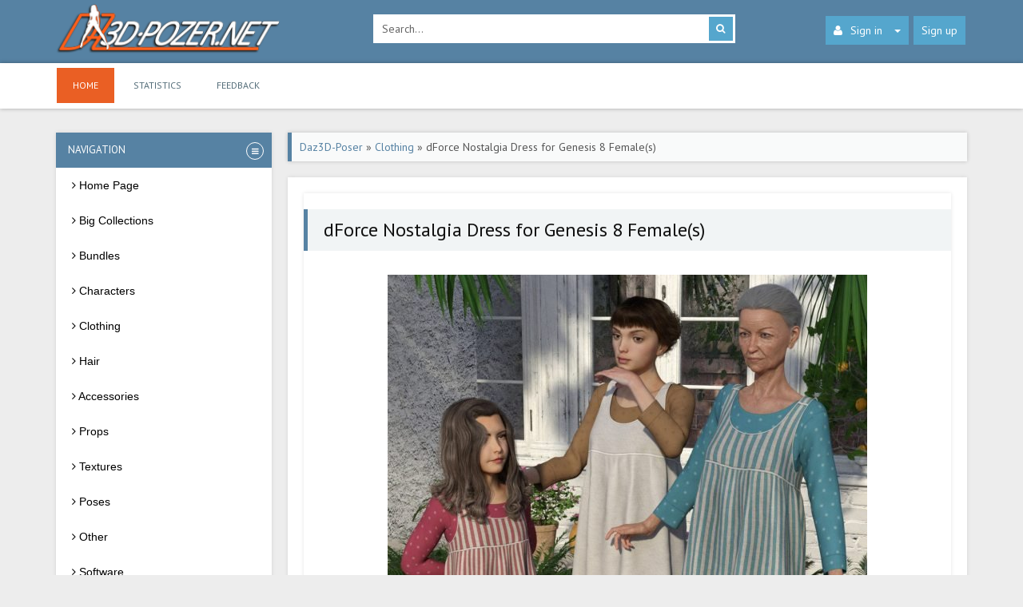

--- FILE ---
content_type: text/html; charset=utf-8
request_url: https://daz3d-poser.net/clothing/16032-dforce-nostalgia-dress-for-genesis-8-females.html
body_size: 7338
content:
<!DOCTYPE html PUBLIC "-//W3C//DTD XHTML 1.0 Transitional//EN" "http://www.w3.org/TR/xhtml1/DTD/xhtml1-transitional.dtd">
<html xmlns="http://www.w3.org/1999/xhtml" xml:lang="en" lang="en">
	<head>
		<title>dForce Nostalgia Dress for Genesis 8 Female(s) » DAZ 3D - Poser free download</title>
<meta name="charset" content="utf-8">
<meta name="title" content="dForce Nostalgia Dress for Genesis 8 Female(s) » DAZ 3D - Poser free download">
<meta name="description" content="Daz Studio, Poser – Clothing – dForce Nostalgia Dress for Genesis 8 Female(s), download for free. dForce Clothing for Genesis 8 Female(s).">
<meta name="keywords" content="dForce Nostalgia Dress for Genesis 8 Female(s), daz, poser, free, download">
<meta name="generator" content="DataLife Engine (https://dle-news.ru)">
<link rel="canonical" href="https://daz3d-poser.net/clothing/16032-dforce-nostalgia-dress-for-genesis-8-females.html">
<link rel="alternate" type="application/rss+xml" title="DAZ 3D - Poser free download" href="https://daz3d-poser.net/rss.xml">
<link rel="search" type="application/opensearchdescription+xml" title="DAZ 3D - Poser free download" href="https://daz3d-poser.net/index.php?do=opensearch">
<meta property="twitter:title" content="dForce Nostalgia Dress for Genesis 8 Female(s) » DAZ 3D - Poser free download">
<meta property="twitter:url" content="https://daz3d-poser.net/clothing/16032-dforce-nostalgia-dress-for-genesis-8-females.html">
<meta property="twitter:card" content="summary_large_image">
<meta property="twitter:image" content="https://daz3d-poser.net/uploads/posts/2023-07/dforce-nostalgia-dress-for-genesis-8-females-00-main-daz3d.jpg">
<meta property="twitter:description" content="dForce Clothing for Genesis 8 Female(s).">
<meta property="og:type" content="article">
<meta property="og:site_name" content="DAZ 3D - Poser free download">
<meta property="og:title" content="dForce Nostalgia Dress for Genesis 8 Female(s) » DAZ 3D - Poser free download">
<meta property="og:url" content="https://daz3d-poser.net/clothing/16032-dforce-nostalgia-dress-for-genesis-8-females.html">
<meta property="og:image" content="https://daz3d-poser.net/uploads/posts/2023-07/dforce-nostalgia-dress-for-genesis-8-females-00-main-daz3d.jpg">
<meta property="og:description" content="dForce Clothing for Genesis 8 Female(s).">
<link href="/engine/classes/min/index.php?f=engine/editor/jscripts/froala/fonts/font-awesome.css,engine/editor/jscripts/froala/css/editor.css&amp;v=e1772" rel="stylesheet" type="text/css">
<script src="/engine/classes/min/index.php?g=general&amp;v=e1772"></script>
<script src="/engine/classes/min/index.php?f=engine/classes/js/jqueryui.js,engine/classes/js/dle_js.js,engine/skins/codemirror/js/code.js,engine/editor/jscripts/froala/editor.js,engine/editor/jscripts/froala/languages/en.js&amp;v=e1772" defer></script>
<script type="application/ld+json">{"@context":"https://schema.org","@graph":[{"@type":"BreadcrumbList","@context":"https://schema.org/","itemListElement":[{"@type":"ListItem","position":1,"item":{"@id":"https://daz3d-poser.net/","name":"Daz3D-Poser"}},{"@type":"ListItem","position":2,"item":{"@id":"https://daz3d-poser.net/clothing/","name":"Clothing"}},{"@type":"ListItem","position":3,"item":{"@id":"https://daz3d-poser.net/clothing/16032-dforce-nostalgia-dress-for-genesis-8-females.html","name":"dForce Nostalgia Dress for Genesis 8 Female(s)"}}]}]}</script>        
		<link rel="stylesheet" href="/templates/daz//style/bootstrap.css" crossorigin="anonymous" />
		<link rel="shortcut icon" type="image/x-icon" href="/templates/daz/images/favicon.ico" />
		<link media="screen" href="/templates/daz/style/styles.css" type="text/css" rel="stylesheet" />
		<link media="screen" href="/templates/daz/style/engine.css" type="text/css" rel="stylesheet" />
		<link rel="stylesheet" href="/templates/daz/css/font-awesome.css" />
		<meta name="viewport" content="width=device-width, initial-scale=1" />
        <meta name="referrer" content="unsafe-url">
        <meta content="2512" name="hot4sharecom">
	</head>
	<body>
		<script>
<!--
var dle_root       = '/';
var dle_admin      = '';
var dle_login_hash = 'ab3781c12e9e6f8fdfe7728079050b622299e262';
var dle_group      = 5;
var dle_skin       = 'daz';
var dle_wysiwyg    = '1';
var quick_wysiwyg  = '0';
var dle_min_search = '4';
var dle_act_lang   = ["Yes", "No", "Enter", "Cancel", "Save", "Delete", "Loading. Please, wait..."];
var menu_short     = 'Quick edit';
var menu_full      = 'Full edit';
var menu_profile   = 'View profile';
var menu_send      = 'Send message';
var menu_uedit     = 'Admin Center';
var dle_info       = 'Information';
var dle_confirm    = 'Confirm';
var dle_prompt     = 'Enter the information';
var dle_req_field  = ["Fill the name field", "Fill the message field", "Fill the field with the subject of the message"];
var dle_del_agree  = 'Are you sure you want to delete it? This action cannot be undone';
var dle_spam_agree = 'Are you sure you want to mark the user as a spammer? This will remove all his comments';
var dle_c_title    = 'Send a complaint';
var dle_complaint  = 'Enter the text of your complaint to the Administration:';
var dle_mail       = 'Your e-mail:';
var dle_big_text   = 'Highlighted section of text is too large.';
var dle_orfo_title = 'Enter a comment to the detected error on the page for Administration ';
var dle_p_send     = 'Send';
var dle_p_send_ok  = 'Notification has been sent successfully ';
var dle_save_ok    = 'Changes are saved successfully. Refresh the page?';
var dle_reply_title= 'Reply to the comment';
var dle_tree_comm  = '0';
var dle_del_news   = 'Delete article';
var dle_sub_agree  = 'Do you really want to subscribe to this article’s comments?';
var dle_captcha_type  = '1';
var dle_share_interesting  = ["Share a link to the selected text", "Twitter", "Facebook", "Вконтакте", "Direct Link:", "Right-click and select «Copy Link»"];
var DLEPlayerLang     = {prev: 'Previous',next: 'Next',play: 'Play',pause: 'Pause',mute: 'Mute', unmute: 'Unmute', settings: 'Settings', enterFullscreen: 'Enable full screen mode', exitFullscreen: 'Disable full screen mode', speed: 'Speed', normal: 'Normal', quality: 'Quality', pip: 'PiP mode'};
var allow_dle_delete_news   = false;
var dle_search_delay   = false;
var dle_search_value   = '';
jQuery(function($){

      $('#comments').froalaEditor({
        dle_root: dle_root,
        dle_upload_area : "comments",
        dle_upload_user : "",
        dle_upload_news : "0",
        width: '100%',
        height: '220',
        language: 'en',

		htmlAllowedTags: ['div', 'span', 'p', 'br', 'strong', 'em', 'ul', 'li', 'ol', 'b', 'u', 'i', 's', 'a', 'img', 'hr'],
		htmlAllowedAttrs: ['class', 'href', 'alt', 'src', 'style', 'target'],
		pastePlain: true,
        imagePaste: false,
        listAdvancedTypes: false,
        imageUpload: false,
		videoInsertButtons: ['videoBack', '|', 'videoByURL'],
		quickInsertEnabled: false,

        toolbarButtonsXS: ['bold', 'italic', 'underline', 'strikeThrough', '|', 'align', 'formatOL', 'formatUL', '|', 'insertLink', 'dleleech', 'emoticons', '|', 'dlehide', 'dlequote', 'dlespoiler'],

        toolbarButtonsSM: ['bold', 'italic', 'underline', 'strikeThrough', '|', 'align', 'formatOL', 'formatUL', '|', 'insertLink', 'dleleech', 'emoticons', '|', 'dlehide', 'dlequote', 'dlespoiler'],

        toolbarButtonsMD: ['bold', 'italic', 'underline', 'strikeThrough', '|', 'align', 'formatOL', 'formatUL', '|', 'insertLink', 'dleleech', 'emoticons', '|', 'dlehide', 'dlequote', 'dlespoiler'],

        toolbarButtons: ['bold', 'italic', 'underline', 'strikeThrough', '|', 'align', 'formatOL', 'formatUL', '|', 'insertLink', 'dleleech', 'emoticons', '|', 'dlehide', 'dlequote', 'dlespoiler']

      }).on('froalaEditor.image.inserted froalaEditor.image.replaced', function (e, editor, $img, response) {

			if( response ) {

			    response = JSON.parse(response);

			    $img.removeAttr("data-returnbox").removeAttr("data-success").removeAttr("data-xfvalue").removeAttr("data-flink");

				if(response.flink) {
				  if($img.parent().hasClass("highslide")) {

					$img.parent().attr('href', response.flink);

				  } else {

					$img.wrap( '<a href="'+response.flink+'" class="highslide"></a>' );

				  }
				}

			}

		});

				$('#dle-comments-form').submit(function() {
					doAddComments();
					return false;
				});
FastSearch();
});
//-->
</script>
		<div id="header">
			<div class="container">
				<div class="row">
					<div class="col-md-4">
						<a class="logotype" href="/">
						<img src="/templates/daz/images/logo.png" alt="https://daz3d-poser.net" />
						</a>
					</div>
					<div class="col-md-5">
						<div class="searchbar">
							<form action="" name="searchform" method="post">
								<input type="hidden" name="do" value="search" />
								<input type="hidden" name="subaction" value="search" />
								<input id="story" name="story" value="Search..." onblur="if(this.value=='') this.value='Search...';" onfocus="if(this.value=='Search...') this.value='';" type="text" class="searchbar-input" />
								<button class="searchbar-btn" type="submit" title="Search">
								<i class="fa fa-search">
								</i>
								</button>
							</form>
						</div>
					</div>
					<div class="col-md-3">
						<ul class="nav-login">
							<li class="dropdown">
								<a class="nav-login-user" href="#login-box" data-toggle="dropdown" aria-expanded="false">
								<i class="fa fa-user"></i>Sign in<span class="caret"></span>
								</a>        
								<ul class="nav-login-in dropdown-menu">

	 <form method="post" action="">
        <li class="nav-login-text"><b>Sign in</b></li>        
        <li class="igroup">
            <span class="igroup-span"><i class="fa fa-user"></i></span>
            <input type="text" name="login_name" id="login_name" class="igroup-input" onfocus="if(this.value=='Login')this.value=''" onblur="if(this.value=='')this.value='Login'" value="Login" />
        </li>            
        <li class="igroup">
            <span class="igroup-span"><i class="fa fa-key"></i></span>
            <input type="password" name="login_password" id="login_password" class="igroup-input" onfocus="if(this.value=='Password')this.value=''" onblur="if(this.value=='')this.value='Password'" value="Password" />
        </li>           
      
        <li class="igroup">
        	<span class="igroup-span"><i class="fa fa-info"></i></span>
        	<a href="https://daz3d-poser.net/index.php?do=lostpassword" class="igroup-input igroup-link">Lost password?</a>
        </li>           
        <li class="igroup">
        <button class="btn" onclick="submit();" type="submit" title="Login">Login</button>
        </li>       
    <input name="login" type="hidden" id="login" value="submit" />
    </form>
</ul>
							</li>
							 
							<li><a href="/index.php?do=register" class="nav-login-register ">Sign up</a></li>
							
							
						</ul>
					</div>
				</div>
			</div>
		</div>
		<div id="menu-bar">
			<div class="container" style="height: 57px;">
				<div class="navbar">
					<div class="navbar-header">
						<button type="button" class="navbar-toggle" data-toggle="collapse" data-target=".navbar-collapse">
						<span class="sr-only">
						Site sections
						</span>
						<span class="icon-block">
						<span class="icon-bar"></span>
						<span class="icon-bar"> </span>
						<span class="icon-bar"></span>
						</span>
						</button>
					</div>
					<div class="navbar-collapse collapse">
						<ul class="navbar-nav">
							<li class="active"><a href="/" >Home</a></li>
							<li><a href="/statistics.html" >Statistics</a></li>
							<li><a href="/index.php?do=feedback" >Feedback</a></li>
						</ul>
					</div>
				</div>
			</div>
		</div>
		<div id="mainbar" style="position:relative;">
			<div class="container">
				<div class="row margin-b20">
					<div id="sidebar" class="col-md-3 col-xs-12">
						<div class="sidebar">
							<div class="accordion-in margin-b1">
								<div class="accordion" >
									<div class="panel">
										<div class="pbr-panel-caption">
											<a class="link"  >
											<span class="accordion-marker">                               
											<span class="accordion-open">
											<i class="fa fa-bars"></i>
											</span>
											</span>
											<span class="title">
											Navigation
											</span>
											</a>
										</div>
										<div class="collapse in">
											<div>
												<div id='cssmenu'>
													<ul>
														<li><a href='/'><span><i class="fa fa-angle-right"></i>  Home Page</span></a></li>
                                                        <li><a href='/collections/'><span><i class="fa fa-angle-right"></i>  Big Collections</span></a></li>
                                                        <li><a href='/bundle/'><span><i class="fa fa-angle-right"></i>  Bundles</span></a></li>
                                                        <li><a href='/characters/'><span><i class="fa fa-angle-right"></i>  Characters</span></a></li>
														<li><a href='/clothing/'><span><i class="fa fa-angle-right"></i>  Clothing</span></a></li>
														<li><a href='/hair/'><span><i class="fa fa-angle-right"></i>  Hair</span></a></li> 
                                                        <li><a href='/accessories/'><span><i class="fa fa-angle-right"></i>  Accessories</span></a></li>
                                                        <li><a href='/props/'><span><i class="fa fa-angle-right"></i>  Props</span></a></li>
                                                        <li><a href='/textures/'><span><i class="fa fa-angle-right"></i>  Textures</span></a></li>
                                                        <li><a href='/poses/'><span><i class="fa fa-angle-right"></i>  Poses</span></a></li>
                                                        <li><a href='/other/'><span><i class="fa fa-angle-right"></i>  Other</span></a></li>
                                                        <li><a href='/software/'><span><i class="fa fa-angle-right"></i>  Software</span></a></li>
														
													</ul>
												</div>
											</div>
										</div>
									</div>
								</div>
							</div>
                            <div><a href="https://hot4share.com/free2512.html" target="_blank"><img border="0" src="/uploads/banner_270.jpg" alt="www.hot4share.com" /></a></div>
							<div class="accordion-in margin-b1">
								<div class="accordion" id="accordion">
									<div class="panel">
										<div class="pbr-panel-caption">
											<a class="link" data-toggle="collapse" data-parent="#accordion" href="#collapse1">
											<span class="accordion-marker">
											<span class="accordion-close">
											<i class="fa fa-plus">
											</i>
											</span>
											<span class="accordion-open">
											<i class="fa fa-minus">
											</i>
											</span>
											</span>
											<span class="title">
											Best Of Week
											</span>
											</a>
										</div>
										<div id="collapse1" class="collapse in">
											<div>
												
											</div>
										</div>
									</div>
								</div>
							</div>
                            <div style="margin-top: 6px;">
                            	   
                            </div>
                          
							
						</div>
					</div>
					<div class="col-md-9 col-xs-12">
						
						
                         
						<div class=" margin-b20"><span ><div class="speedbar"><a href="https://daz3d-poser.net/">Daz3D-Poser</a> » <a href="https://daz3d-poser.net/clothing/">Clothing</a> » dForce Nostalgia Dress for Genesis 8 Female(s)</div></span></div>
						
                        <div>
                            
                        </div>                        
						<div class="row">
							<div class="col-xs-12">
								<div class="block-main block-main-ocean block-white padding-20">
									<div class="row">
											                                         
											<div class="col-xs-12">
<div class="block-main block-main-ocean block-white padding-20">
<div class="row">
	<div class="fullstory">
		<h1 class="fstory-h1">dForce Nostalgia Dress for Genesis 8 Female(s)</h1>
		<div class="fstory-content margin-b20">
			
            
                <div class="pbr-full-img">
                    <img src="/uploads/posts/2023-07/dforce-nostalgia-dress-for-genesis-8-females-00-main-daz3d.jpg" alt="Dawnload dForce Nostalgia Dress for Genesis 8 Female(s) for free" title="dForce Nostalgia Dress for Genesis 8 Female(s)" /> 
                    <div class="pbr-full-img-text">Image: dForce Nostalgia Dress for Genesis 8 Female(s)</div>
                </div>
            
            <div class="pbr-full">
                <h2 style="font-size: 20px;">Title: Clothing – dForce Nostalgia Dress for Genesis 8 Female(s) – download for Daz Studio or Poser</h2>
                
                
                	<p><u>Description:</u></p><br />
                	<p>dForce Clothing for Genesis 8 Female(s).</p> 
                
            </div> <br />
            <p>Home Page:  <a href="https://www.daz3d.com/dforce-nostalgia-dress-for-genesis-8-females" target="_blank">LINK</a></p><br />
            <div style="margin-top: 10px;">
                
            </div>            
            <div class="pbr-download">
            	<h3 style="font-size: 18px;">Download links:</h3>
                <ul>
                    <li><a href="https://trbbt.net/lu3dg6yr0xop.html" target="_blank">Turbobit</a></li>
                    <li><a href="https://hot4share.com/rbwh96xqy13p/dForce_Nostalgia_Dress_for_Genesis_8_Female__40_s__41_.rar.html" target="_blank">Hot4Share</a></li>
                    
                </ul> 
                	                  
					
               		
             
            </div>    
			<div class="clearfix">
			</div>
		</div>
		<div class="fstory-rating">
			    
		</div>
		<div class="fstory-info margin-b20">
			<div class="row">
				<div class="col-sm-6 col-xs-12 fstory-info-left">
					<ul class="ul-infoicon">
						<li>
							<a href="javascript:history.go(-1)">
							    <i class="fa fa-arrow-circle-o-left"></i> Back
							</a>
						</li>
						<li title="Complaint"><a href="javascript:AddComplaint('16032', 'news')"><i class="fa fa-bug" style="margin: 10px 0 0 0;"></i></a></li>
						
						<!--<li>
							<script type="text/javascript" src="//yastatic.net/es5-shims/0.0.2/es5-shims.min.js" charset="utf-8"></script>
							<script type="text/javascript" src="//yastatic.net/share2/share.js" charset="utf-8"></script>
							<div class="ya-share2" data-services="vkontakte,facebook,twitter,blogger,lj"></div>
							<div class="fstory-padding">
							</div>
						</li>-->
					</ul>
				</div>
				<div class="col-sm-6 col-xs-12 fstory-info-right">
					<span class="shortstory-date">
					    <i class="fa fa-calendar"></i> 18-07-2023, 11:01
					</span>
					<span class="shortstory-comments">
					    <i class="fa fa-eye"></i> 414
					</span>
					<span class="shortstory-comments">
					    <i class="fa fa-comments-o"></i> 0
					</span>
				</div>
			</div>
		</div>
		<div class="fstory-padding margin-b20">
		</div>
		
		<div id="related-news" class="margin-b20 padding-10">
			<h3 style="margin-left:10px; font-size=18px;"><b class="b1">Related news</b></h3>
			<br />
			<div class="col-lg-4 col-sm-6 col-xs-12">
    <div class="shortstory">
        <div class="pbr-shortstory-img img-fit">
            <a href="https://daz3d-poser.net/clothing/4360-dforce-ninties-nostalgia-wardrobe-for-genesis-8-females.html" title="dForce Ninties Nostalgia Wardrobe for Genesis 8 Females">
                <img src="/uploads/posts/2021-08/thumbs/1628493169_dforcenintiesnostalgiawardrobeforgenesis8females00maindaz3d.jpg" alt="dForce Ninties Nostalgia Wardrobe for Genesis 8 Females" />  
                           
            </a>                
        </div>    
        <div class="shortstory-content">
            
            <div class="pbr-shortstory"><a href="https://daz3d-poser.net/clothing/4360-dforce-ninties-nostalgia-wardrobe-for-genesis-8-females.html">dForce Ninties Nostalgia Wardrobe for Genesis 8 Females</a></div>
             <!--<p>{short-story limit="300"}</p>-->
        </div>    
 <!--       <div class="shortstory-bottom">
            <span class="shortstory-date"><i class="fa fa-calendar"></i> 09-08-2021</span>
            <span class="shortstory-comments"><i class="fa fa-comment-o"></i> {comments-num}</span>
            <a href="{full-link}" class="shortstory-more">Read more</a>
        </div> -->
    </div>
</div><div class="col-lg-4 col-sm-6 col-xs-12">
    <div class="shortstory">
        <div class="pbr-shortstory-img img-fit">
            <a href="https://daz3d-poser.net/clothing/10192-dforce-mae-dress-g8f.html" title="Dforce Mae Dress G8F">
                <img src="/uploads/posts/2022-08/thumbs/full144399_8ccd190fccc12f36533b81787b0ec3bd.jpg" alt="Dforce Mae Dress G8F" />  
                           
            </a>                
        </div>    
        <div class="shortstory-content">
            
            <div class="pbr-shortstory"><a href="https://daz3d-poser.net/clothing/10192-dforce-mae-dress-g8f.html">Dforce Mae Dress G8F</a></div>
             <!--<p>{short-story limit="300"}</p>-->
        </div>    
 <!--       <div class="shortstory-bottom">
            <span class="shortstory-date"><i class="fa fa-calendar"></i> 13-08-2022</span>
            <span class="shortstory-comments"><i class="fa fa-comment-o"></i> {comments-num}</span>
            <a href="{full-link}" class="shortstory-more">Read more</a>
        </div> -->
    </div>
</div><div class="col-lg-4 col-sm-6 col-xs-12">
    <div class="shortstory">
        <div class="pbr-shortstory-img img-fit">
            <a href="https://daz3d-poser.net/clothing/2726-dforce-princess-dress-for-genesis-8-females.html" title="dForce Princess Dress for Genesis 8 Female(s)">
                <img src="/uploads/posts/2021-03/thumbs/1617180069_dforce-princess-dress-for-genesis-8-females-00-main-daz3d.jpg" alt="dForce Princess Dress for Genesis 8 Female(s)" />  
                           
            </a>                
        </div>    
        <div class="shortstory-content">
            
            <div class="pbr-shortstory"><a href="https://daz3d-poser.net/clothing/2726-dforce-princess-dress-for-genesis-8-females.html">dForce Princess Dress for Genesis 8 Female(s)</a></div>
             <!--<p>{short-story limit="300"}</p>-->
        </div>    
 <!--       <div class="shortstory-bottom">
            <span class="shortstory-date"><i class="fa fa-calendar"></i> 31-03-2021</span>
            <span class="shortstory-comments"><i class="fa fa-comment-o"></i> {comments-num}</span>
            <a href="{full-link}" class="shortstory-more">Read more</a>
        </div> -->
    </div>
</div><div class="col-lg-4 col-sm-6 col-xs-12">
    <div class="shortstory">
        <div class="pbr-shortstory-img img-fit">
            <a href="https://daz3d-poser.net/clothing/2097-dforce-traci-holiday-dress-outfit-for-genesis-8-females.html" title="dForce Traci Holiday Dress Outfit for Genesis 8 Female(s)">
                <img src="/uploads/posts/2021-03/thumbs/1614846081_main_41_1_94.jpg" alt="dForce Traci Holiday Dress Outfit for Genesis 8 Female(s)" />  
                           
            </a>                
        </div>    
        <div class="shortstory-content">
            
            <div class="pbr-shortstory"><a href="https://daz3d-poser.net/clothing/2097-dforce-traci-holiday-dress-outfit-for-genesis-8-females.html">dForce Traci Holiday Dress Outfit for Genesis 8 Female(s)</a></div>
             <!--<p>{short-story limit="300"}</p>-->
        </div>    
 <!--       <div class="shortstory-bottom">
            <span class="shortstory-date"><i class="fa fa-calendar"></i> 04-03-2021</span>
            <span class="shortstory-comments"><i class="fa fa-comment-o"></i> {comments-num}</span>
            <a href="{full-link}" class="shortstory-more">Read more</a>
        </div> -->
    </div>
</div><div class="col-lg-4 col-sm-6 col-xs-12">
    <div class="shortstory">
        <div class="pbr-shortstory-img img-fit">
            <a href="https://daz3d-poser.net/clothing/13867-dforce-wednesday-party-dress-for-genesis-8-female.html" title="dForce Wednesday Party Dress for Genesis 8 Female">
                <img src="/uploads/posts/2023-02/thumbs/full157559_28d06d6c15d524f3041284bc3ab240d6.png" alt="dForce Wednesday Party Dress for Genesis 8 Female" />  
                           
            </a>                
        </div>    
        <div class="shortstory-content">
            
            <div class="pbr-shortstory"><a href="https://daz3d-poser.net/clothing/13867-dforce-wednesday-party-dress-for-genesis-8-female.html">dForce Wednesday Party Dress for Genesis 8 Female</a></div>
             <!--<p>{short-story limit="300"}</p>-->
        </div>    
 <!--       <div class="shortstory-bottom">
            <span class="shortstory-date"><i class="fa fa-calendar"></i> 15-02-2023</span>
            <span class="shortstory-comments"><i class="fa fa-comment-o"></i> {comments-num}</span>
            <a href="{full-link}" class="shortstory-more">Read more</a>
        </div> -->
    </div>
</div><div class="col-lg-4 col-sm-6 col-xs-12">
    <div class="shortstory">
        <div class="pbr-shortstory-img img-fit">
            <a href="https://daz3d-poser.net/clothing/11477-dforce-ay-lin-dress-for-genesis-8-and-81-female.html" title="dForce Ay Lin Dress for Genesis 8 and 8.1 Female">
                <img src="/uploads/posts/2022-10/thumbs/aytmain.jpg" alt="dForce Ay Lin Dress for Genesis 8 and 8.1 Female" />  
                           
            </a>                
        </div>    
        <div class="shortstory-content">
            
            <div class="pbr-shortstory"><a href="https://daz3d-poser.net/clothing/11477-dforce-ay-lin-dress-for-genesis-8-and-81-female.html">dForce Ay Lin Dress for Genesis 8 and 8.1 Female</a></div>
             <!--<p>{short-story limit="300"}</p>-->
        </div>    
 <!--       <div class="shortstory-bottom">
            <span class="shortstory-date"><i class="fa fa-calendar"></i> 07-10-2022</span>
            <span class="shortstory-comments"><i class="fa fa-comment-o"></i> {comments-num}</span>
            <a href="{full-link}" class="shortstory-more">Read more</a>
        </div> -->
    </div>
</div>
			<div class="clearfix"></div>
		</div>
		
		<div class="brdform" style="padding:15px;">
			<div class="baseform">
				<h3 style="font-size: 18px;"><b class="b1">Comments</b></h3>
				<br />
				<form  method="post" name="dle-comments-form" id="dle-comments-form" ><div class="dcont"><h2 class="heading">Add comment</h2></div>
<div id="addcomment" class="addcomment">	
	<div class="box_in">
		
		<ul class="ui-form">
		
			<li class="form-group combo">
				<div class="combo_field"><input placeholder="Name" type="text" name="name" id="name" class="wide" required></div>
				<div class="combo_field"><input placeholder="E-Mail" type="email" name="mail" id="mail" class="wide"></div>
			</li>
		
			<li id="comment-editor"><script>
	var text_upload = "Upload files and images";
	var dle_quote_title  = "Quote:";
</script>
<div class="wseditor"><textarea id="comments" name="comments" rows="10" cols="50" class="ajaxwysiwygeditor"></textarea></div></li>    
		
			<li><div class="g-recaptcha" data-sitekey="6LcTyP8ZAAAAAOvWoHs74Y9Gnm5Efq6z5WvpIFiY" data-theme="light"></div><script src="https://www.google.com/recaptcha/api.js?hl=en" async defer></script></li>
		
		
		</ul>
		<div class="form_submit">
		
            <div class="fieldsubmit">
			<button type="submit" name="submit" class="btn"><span>Add</span></button>
		</div>
					</div>
	</div>
</div>
		<input type="hidden" name="subaction" value="addcomment">
		<input type="hidden" name="post_id" id="post_id" value="16032"><input type="hidden" name="user_hash" value="ab3781c12e9e6f8fdfe7728079050b622299e262"></form><br>
				
<div id="dle-ajax-comments"></div>

				<!--dlenavigationcomments-->
			</div>
		</div>
	</div>
	<div class="clearfix"></div>
</div></div></div>

											<div class="clr"></div>
											<div class="pages"></div>
										<div class="clearfix">
										</div>
									</div>
								</div>
								 
								                                 
							</div>
						</div>
					</div>
				</div>
			</div>
		</div>
		<div id="footer">
			<div class="container">
				<div class="row">
					<div class="col-md-3 col-xs-12">
						<p class="footer-description">
							<img src="/templates/daz/images/logo.png" class="footer-logo" alt="pbr3dmaterials.com" />
						</p>
					</div>
			  	<div class="col-md-3 col-xs-12">
						<ul class="count">
							<li>
                                <!--LiveInternet counter--><a href="https://www.liveinternet.ru/click"
                                target="_blank"><img id="licnt40BF" width="31" height="31" style="border:0" 
                                title="LiveInternet"
                                src="[data-uri]"
                                alt=""/></a><script>(function(d,s){d.getElementById("licnt40BF").src=
                                "https://counter.yadro.ru/hit?t45.6;r"+escape(d.referrer)+
                                ((typeof(s)=="undefined")?"":";s"+s.width+"*"+s.height+"*"+
                                (s.colorDepth?s.colorDepth:s.pixelDepth))+";u"+escape(d.URL)+
                                ";h"+escape(d.title.substring(0,150))+";"+Math.random()})
                                (document,screen)</script><!--/LiveInternet-->
                            </li>
							<!--<li><img src="/templates/daz/images/count.png" alt="#" /></li>
							<li><img src="/templates/daz/images/count.png" alt="#" /></li>
							<li><img src="/templates/daz/images/count.png" alt="#" /></li> -->
						</ul> 
					</div> 
				</div>
			</div>
			<div id="copirating">
				<div class="container">
					<p class="copirating">
						<i class="fa fa-copyright fa-lg">
						</i>
						2020-2022 daz3d-poser.net
					</p>
				</div>
			</div>
		</div>
		<script>
			$(document).ready(function () {
			$('#cssmenu li.has-sub > a').on('click', function(){
			$(this).removeAttr('href');
			var element = $(this).parent('li');
			if (element.hasClass('open')) {
			 element.removeClass('open');
			 element.find('li').removeClass('open');
			 element.find('ul').slideUp();
			}
			else {
			 element.addClass('open');
			 element.children('ul').slideDown();
			 element.siblings('li').children('ul').slideUp();
			 element.siblings('li').removeClass('open');
			 element.siblings('li').find('li').removeClass('open');
			 element.siblings('li').find('ul').slideUp();
			}
			});
			
			$('#cssmenu>ul>li.has-sub>a').append('<span class="holder"></span>');
			});
		</script>
		<script type="text/javascript" src="/templates/daz/js/bootstrap.min.js"></script> 
		<script type="text/javascript" src="/templates/daz/js/libs.js"></script>
		<script type="text/javascript" src="/templates/daz/js/slides.js"></script>
	<script defer src="https://static.cloudflareinsights.com/beacon.min.js/vcd15cbe7772f49c399c6a5babf22c1241717689176015" integrity="sha512-ZpsOmlRQV6y907TI0dKBHq9Md29nnaEIPlkf84rnaERnq6zvWvPUqr2ft8M1aS28oN72PdrCzSjY4U6VaAw1EQ==" data-cf-beacon='{"version":"2024.11.0","token":"21793a7f54674824beae15dfd14c41bb","r":1,"server_timing":{"name":{"cfCacheStatus":true,"cfEdge":true,"cfExtPri":true,"cfL4":true,"cfOrigin":true,"cfSpeedBrain":true},"location_startswith":null}}' crossorigin="anonymous"></script>
</body>
<!-- DataLife Engine Copyright SoftNews Media Group (http://dle-news.ru) -->


--- FILE ---
content_type: text/html; charset=utf-8
request_url: https://www.google.com/recaptcha/api2/anchor?ar=1&k=6LcTyP8ZAAAAAOvWoHs74Y9Gnm5Efq6z5WvpIFiY&co=aHR0cHM6Ly9kYXozZC1wb3Nlci5uZXQ6NDQz&hl=en&v=N67nZn4AqZkNcbeMu4prBgzg&theme=light&size=normal&anchor-ms=20000&execute-ms=30000&cb=wo2l1v4e7anf
body_size: 49494
content:
<!DOCTYPE HTML><html dir="ltr" lang="en"><head><meta http-equiv="Content-Type" content="text/html; charset=UTF-8">
<meta http-equiv="X-UA-Compatible" content="IE=edge">
<title>reCAPTCHA</title>
<style type="text/css">
/* cyrillic-ext */
@font-face {
  font-family: 'Roboto';
  font-style: normal;
  font-weight: 400;
  font-stretch: 100%;
  src: url(//fonts.gstatic.com/s/roboto/v48/KFO7CnqEu92Fr1ME7kSn66aGLdTylUAMa3GUBHMdazTgWw.woff2) format('woff2');
  unicode-range: U+0460-052F, U+1C80-1C8A, U+20B4, U+2DE0-2DFF, U+A640-A69F, U+FE2E-FE2F;
}
/* cyrillic */
@font-face {
  font-family: 'Roboto';
  font-style: normal;
  font-weight: 400;
  font-stretch: 100%;
  src: url(//fonts.gstatic.com/s/roboto/v48/KFO7CnqEu92Fr1ME7kSn66aGLdTylUAMa3iUBHMdazTgWw.woff2) format('woff2');
  unicode-range: U+0301, U+0400-045F, U+0490-0491, U+04B0-04B1, U+2116;
}
/* greek-ext */
@font-face {
  font-family: 'Roboto';
  font-style: normal;
  font-weight: 400;
  font-stretch: 100%;
  src: url(//fonts.gstatic.com/s/roboto/v48/KFO7CnqEu92Fr1ME7kSn66aGLdTylUAMa3CUBHMdazTgWw.woff2) format('woff2');
  unicode-range: U+1F00-1FFF;
}
/* greek */
@font-face {
  font-family: 'Roboto';
  font-style: normal;
  font-weight: 400;
  font-stretch: 100%;
  src: url(//fonts.gstatic.com/s/roboto/v48/KFO7CnqEu92Fr1ME7kSn66aGLdTylUAMa3-UBHMdazTgWw.woff2) format('woff2');
  unicode-range: U+0370-0377, U+037A-037F, U+0384-038A, U+038C, U+038E-03A1, U+03A3-03FF;
}
/* math */
@font-face {
  font-family: 'Roboto';
  font-style: normal;
  font-weight: 400;
  font-stretch: 100%;
  src: url(//fonts.gstatic.com/s/roboto/v48/KFO7CnqEu92Fr1ME7kSn66aGLdTylUAMawCUBHMdazTgWw.woff2) format('woff2');
  unicode-range: U+0302-0303, U+0305, U+0307-0308, U+0310, U+0312, U+0315, U+031A, U+0326-0327, U+032C, U+032F-0330, U+0332-0333, U+0338, U+033A, U+0346, U+034D, U+0391-03A1, U+03A3-03A9, U+03B1-03C9, U+03D1, U+03D5-03D6, U+03F0-03F1, U+03F4-03F5, U+2016-2017, U+2034-2038, U+203C, U+2040, U+2043, U+2047, U+2050, U+2057, U+205F, U+2070-2071, U+2074-208E, U+2090-209C, U+20D0-20DC, U+20E1, U+20E5-20EF, U+2100-2112, U+2114-2115, U+2117-2121, U+2123-214F, U+2190, U+2192, U+2194-21AE, U+21B0-21E5, U+21F1-21F2, U+21F4-2211, U+2213-2214, U+2216-22FF, U+2308-230B, U+2310, U+2319, U+231C-2321, U+2336-237A, U+237C, U+2395, U+239B-23B7, U+23D0, U+23DC-23E1, U+2474-2475, U+25AF, U+25B3, U+25B7, U+25BD, U+25C1, U+25CA, U+25CC, U+25FB, U+266D-266F, U+27C0-27FF, U+2900-2AFF, U+2B0E-2B11, U+2B30-2B4C, U+2BFE, U+3030, U+FF5B, U+FF5D, U+1D400-1D7FF, U+1EE00-1EEFF;
}
/* symbols */
@font-face {
  font-family: 'Roboto';
  font-style: normal;
  font-weight: 400;
  font-stretch: 100%;
  src: url(//fonts.gstatic.com/s/roboto/v48/KFO7CnqEu92Fr1ME7kSn66aGLdTylUAMaxKUBHMdazTgWw.woff2) format('woff2');
  unicode-range: U+0001-000C, U+000E-001F, U+007F-009F, U+20DD-20E0, U+20E2-20E4, U+2150-218F, U+2190, U+2192, U+2194-2199, U+21AF, U+21E6-21F0, U+21F3, U+2218-2219, U+2299, U+22C4-22C6, U+2300-243F, U+2440-244A, U+2460-24FF, U+25A0-27BF, U+2800-28FF, U+2921-2922, U+2981, U+29BF, U+29EB, U+2B00-2BFF, U+4DC0-4DFF, U+FFF9-FFFB, U+10140-1018E, U+10190-1019C, U+101A0, U+101D0-101FD, U+102E0-102FB, U+10E60-10E7E, U+1D2C0-1D2D3, U+1D2E0-1D37F, U+1F000-1F0FF, U+1F100-1F1AD, U+1F1E6-1F1FF, U+1F30D-1F30F, U+1F315, U+1F31C, U+1F31E, U+1F320-1F32C, U+1F336, U+1F378, U+1F37D, U+1F382, U+1F393-1F39F, U+1F3A7-1F3A8, U+1F3AC-1F3AF, U+1F3C2, U+1F3C4-1F3C6, U+1F3CA-1F3CE, U+1F3D4-1F3E0, U+1F3ED, U+1F3F1-1F3F3, U+1F3F5-1F3F7, U+1F408, U+1F415, U+1F41F, U+1F426, U+1F43F, U+1F441-1F442, U+1F444, U+1F446-1F449, U+1F44C-1F44E, U+1F453, U+1F46A, U+1F47D, U+1F4A3, U+1F4B0, U+1F4B3, U+1F4B9, U+1F4BB, U+1F4BF, U+1F4C8-1F4CB, U+1F4D6, U+1F4DA, U+1F4DF, U+1F4E3-1F4E6, U+1F4EA-1F4ED, U+1F4F7, U+1F4F9-1F4FB, U+1F4FD-1F4FE, U+1F503, U+1F507-1F50B, U+1F50D, U+1F512-1F513, U+1F53E-1F54A, U+1F54F-1F5FA, U+1F610, U+1F650-1F67F, U+1F687, U+1F68D, U+1F691, U+1F694, U+1F698, U+1F6AD, U+1F6B2, U+1F6B9-1F6BA, U+1F6BC, U+1F6C6-1F6CF, U+1F6D3-1F6D7, U+1F6E0-1F6EA, U+1F6F0-1F6F3, U+1F6F7-1F6FC, U+1F700-1F7FF, U+1F800-1F80B, U+1F810-1F847, U+1F850-1F859, U+1F860-1F887, U+1F890-1F8AD, U+1F8B0-1F8BB, U+1F8C0-1F8C1, U+1F900-1F90B, U+1F93B, U+1F946, U+1F984, U+1F996, U+1F9E9, U+1FA00-1FA6F, U+1FA70-1FA7C, U+1FA80-1FA89, U+1FA8F-1FAC6, U+1FACE-1FADC, U+1FADF-1FAE9, U+1FAF0-1FAF8, U+1FB00-1FBFF;
}
/* vietnamese */
@font-face {
  font-family: 'Roboto';
  font-style: normal;
  font-weight: 400;
  font-stretch: 100%;
  src: url(//fonts.gstatic.com/s/roboto/v48/KFO7CnqEu92Fr1ME7kSn66aGLdTylUAMa3OUBHMdazTgWw.woff2) format('woff2');
  unicode-range: U+0102-0103, U+0110-0111, U+0128-0129, U+0168-0169, U+01A0-01A1, U+01AF-01B0, U+0300-0301, U+0303-0304, U+0308-0309, U+0323, U+0329, U+1EA0-1EF9, U+20AB;
}
/* latin-ext */
@font-face {
  font-family: 'Roboto';
  font-style: normal;
  font-weight: 400;
  font-stretch: 100%;
  src: url(//fonts.gstatic.com/s/roboto/v48/KFO7CnqEu92Fr1ME7kSn66aGLdTylUAMa3KUBHMdazTgWw.woff2) format('woff2');
  unicode-range: U+0100-02BA, U+02BD-02C5, U+02C7-02CC, U+02CE-02D7, U+02DD-02FF, U+0304, U+0308, U+0329, U+1D00-1DBF, U+1E00-1E9F, U+1EF2-1EFF, U+2020, U+20A0-20AB, U+20AD-20C0, U+2113, U+2C60-2C7F, U+A720-A7FF;
}
/* latin */
@font-face {
  font-family: 'Roboto';
  font-style: normal;
  font-weight: 400;
  font-stretch: 100%;
  src: url(//fonts.gstatic.com/s/roboto/v48/KFO7CnqEu92Fr1ME7kSn66aGLdTylUAMa3yUBHMdazQ.woff2) format('woff2');
  unicode-range: U+0000-00FF, U+0131, U+0152-0153, U+02BB-02BC, U+02C6, U+02DA, U+02DC, U+0304, U+0308, U+0329, U+2000-206F, U+20AC, U+2122, U+2191, U+2193, U+2212, U+2215, U+FEFF, U+FFFD;
}
/* cyrillic-ext */
@font-face {
  font-family: 'Roboto';
  font-style: normal;
  font-weight: 500;
  font-stretch: 100%;
  src: url(//fonts.gstatic.com/s/roboto/v48/KFO7CnqEu92Fr1ME7kSn66aGLdTylUAMa3GUBHMdazTgWw.woff2) format('woff2');
  unicode-range: U+0460-052F, U+1C80-1C8A, U+20B4, U+2DE0-2DFF, U+A640-A69F, U+FE2E-FE2F;
}
/* cyrillic */
@font-face {
  font-family: 'Roboto';
  font-style: normal;
  font-weight: 500;
  font-stretch: 100%;
  src: url(//fonts.gstatic.com/s/roboto/v48/KFO7CnqEu92Fr1ME7kSn66aGLdTylUAMa3iUBHMdazTgWw.woff2) format('woff2');
  unicode-range: U+0301, U+0400-045F, U+0490-0491, U+04B0-04B1, U+2116;
}
/* greek-ext */
@font-face {
  font-family: 'Roboto';
  font-style: normal;
  font-weight: 500;
  font-stretch: 100%;
  src: url(//fonts.gstatic.com/s/roboto/v48/KFO7CnqEu92Fr1ME7kSn66aGLdTylUAMa3CUBHMdazTgWw.woff2) format('woff2');
  unicode-range: U+1F00-1FFF;
}
/* greek */
@font-face {
  font-family: 'Roboto';
  font-style: normal;
  font-weight: 500;
  font-stretch: 100%;
  src: url(//fonts.gstatic.com/s/roboto/v48/KFO7CnqEu92Fr1ME7kSn66aGLdTylUAMa3-UBHMdazTgWw.woff2) format('woff2');
  unicode-range: U+0370-0377, U+037A-037F, U+0384-038A, U+038C, U+038E-03A1, U+03A3-03FF;
}
/* math */
@font-face {
  font-family: 'Roboto';
  font-style: normal;
  font-weight: 500;
  font-stretch: 100%;
  src: url(//fonts.gstatic.com/s/roboto/v48/KFO7CnqEu92Fr1ME7kSn66aGLdTylUAMawCUBHMdazTgWw.woff2) format('woff2');
  unicode-range: U+0302-0303, U+0305, U+0307-0308, U+0310, U+0312, U+0315, U+031A, U+0326-0327, U+032C, U+032F-0330, U+0332-0333, U+0338, U+033A, U+0346, U+034D, U+0391-03A1, U+03A3-03A9, U+03B1-03C9, U+03D1, U+03D5-03D6, U+03F0-03F1, U+03F4-03F5, U+2016-2017, U+2034-2038, U+203C, U+2040, U+2043, U+2047, U+2050, U+2057, U+205F, U+2070-2071, U+2074-208E, U+2090-209C, U+20D0-20DC, U+20E1, U+20E5-20EF, U+2100-2112, U+2114-2115, U+2117-2121, U+2123-214F, U+2190, U+2192, U+2194-21AE, U+21B0-21E5, U+21F1-21F2, U+21F4-2211, U+2213-2214, U+2216-22FF, U+2308-230B, U+2310, U+2319, U+231C-2321, U+2336-237A, U+237C, U+2395, U+239B-23B7, U+23D0, U+23DC-23E1, U+2474-2475, U+25AF, U+25B3, U+25B7, U+25BD, U+25C1, U+25CA, U+25CC, U+25FB, U+266D-266F, U+27C0-27FF, U+2900-2AFF, U+2B0E-2B11, U+2B30-2B4C, U+2BFE, U+3030, U+FF5B, U+FF5D, U+1D400-1D7FF, U+1EE00-1EEFF;
}
/* symbols */
@font-face {
  font-family: 'Roboto';
  font-style: normal;
  font-weight: 500;
  font-stretch: 100%;
  src: url(//fonts.gstatic.com/s/roboto/v48/KFO7CnqEu92Fr1ME7kSn66aGLdTylUAMaxKUBHMdazTgWw.woff2) format('woff2');
  unicode-range: U+0001-000C, U+000E-001F, U+007F-009F, U+20DD-20E0, U+20E2-20E4, U+2150-218F, U+2190, U+2192, U+2194-2199, U+21AF, U+21E6-21F0, U+21F3, U+2218-2219, U+2299, U+22C4-22C6, U+2300-243F, U+2440-244A, U+2460-24FF, U+25A0-27BF, U+2800-28FF, U+2921-2922, U+2981, U+29BF, U+29EB, U+2B00-2BFF, U+4DC0-4DFF, U+FFF9-FFFB, U+10140-1018E, U+10190-1019C, U+101A0, U+101D0-101FD, U+102E0-102FB, U+10E60-10E7E, U+1D2C0-1D2D3, U+1D2E0-1D37F, U+1F000-1F0FF, U+1F100-1F1AD, U+1F1E6-1F1FF, U+1F30D-1F30F, U+1F315, U+1F31C, U+1F31E, U+1F320-1F32C, U+1F336, U+1F378, U+1F37D, U+1F382, U+1F393-1F39F, U+1F3A7-1F3A8, U+1F3AC-1F3AF, U+1F3C2, U+1F3C4-1F3C6, U+1F3CA-1F3CE, U+1F3D4-1F3E0, U+1F3ED, U+1F3F1-1F3F3, U+1F3F5-1F3F7, U+1F408, U+1F415, U+1F41F, U+1F426, U+1F43F, U+1F441-1F442, U+1F444, U+1F446-1F449, U+1F44C-1F44E, U+1F453, U+1F46A, U+1F47D, U+1F4A3, U+1F4B0, U+1F4B3, U+1F4B9, U+1F4BB, U+1F4BF, U+1F4C8-1F4CB, U+1F4D6, U+1F4DA, U+1F4DF, U+1F4E3-1F4E6, U+1F4EA-1F4ED, U+1F4F7, U+1F4F9-1F4FB, U+1F4FD-1F4FE, U+1F503, U+1F507-1F50B, U+1F50D, U+1F512-1F513, U+1F53E-1F54A, U+1F54F-1F5FA, U+1F610, U+1F650-1F67F, U+1F687, U+1F68D, U+1F691, U+1F694, U+1F698, U+1F6AD, U+1F6B2, U+1F6B9-1F6BA, U+1F6BC, U+1F6C6-1F6CF, U+1F6D3-1F6D7, U+1F6E0-1F6EA, U+1F6F0-1F6F3, U+1F6F7-1F6FC, U+1F700-1F7FF, U+1F800-1F80B, U+1F810-1F847, U+1F850-1F859, U+1F860-1F887, U+1F890-1F8AD, U+1F8B0-1F8BB, U+1F8C0-1F8C1, U+1F900-1F90B, U+1F93B, U+1F946, U+1F984, U+1F996, U+1F9E9, U+1FA00-1FA6F, U+1FA70-1FA7C, U+1FA80-1FA89, U+1FA8F-1FAC6, U+1FACE-1FADC, U+1FADF-1FAE9, U+1FAF0-1FAF8, U+1FB00-1FBFF;
}
/* vietnamese */
@font-face {
  font-family: 'Roboto';
  font-style: normal;
  font-weight: 500;
  font-stretch: 100%;
  src: url(//fonts.gstatic.com/s/roboto/v48/KFO7CnqEu92Fr1ME7kSn66aGLdTylUAMa3OUBHMdazTgWw.woff2) format('woff2');
  unicode-range: U+0102-0103, U+0110-0111, U+0128-0129, U+0168-0169, U+01A0-01A1, U+01AF-01B0, U+0300-0301, U+0303-0304, U+0308-0309, U+0323, U+0329, U+1EA0-1EF9, U+20AB;
}
/* latin-ext */
@font-face {
  font-family: 'Roboto';
  font-style: normal;
  font-weight: 500;
  font-stretch: 100%;
  src: url(//fonts.gstatic.com/s/roboto/v48/KFO7CnqEu92Fr1ME7kSn66aGLdTylUAMa3KUBHMdazTgWw.woff2) format('woff2');
  unicode-range: U+0100-02BA, U+02BD-02C5, U+02C7-02CC, U+02CE-02D7, U+02DD-02FF, U+0304, U+0308, U+0329, U+1D00-1DBF, U+1E00-1E9F, U+1EF2-1EFF, U+2020, U+20A0-20AB, U+20AD-20C0, U+2113, U+2C60-2C7F, U+A720-A7FF;
}
/* latin */
@font-face {
  font-family: 'Roboto';
  font-style: normal;
  font-weight: 500;
  font-stretch: 100%;
  src: url(//fonts.gstatic.com/s/roboto/v48/KFO7CnqEu92Fr1ME7kSn66aGLdTylUAMa3yUBHMdazQ.woff2) format('woff2');
  unicode-range: U+0000-00FF, U+0131, U+0152-0153, U+02BB-02BC, U+02C6, U+02DA, U+02DC, U+0304, U+0308, U+0329, U+2000-206F, U+20AC, U+2122, U+2191, U+2193, U+2212, U+2215, U+FEFF, U+FFFD;
}
/* cyrillic-ext */
@font-face {
  font-family: 'Roboto';
  font-style: normal;
  font-weight: 900;
  font-stretch: 100%;
  src: url(//fonts.gstatic.com/s/roboto/v48/KFO7CnqEu92Fr1ME7kSn66aGLdTylUAMa3GUBHMdazTgWw.woff2) format('woff2');
  unicode-range: U+0460-052F, U+1C80-1C8A, U+20B4, U+2DE0-2DFF, U+A640-A69F, U+FE2E-FE2F;
}
/* cyrillic */
@font-face {
  font-family: 'Roboto';
  font-style: normal;
  font-weight: 900;
  font-stretch: 100%;
  src: url(//fonts.gstatic.com/s/roboto/v48/KFO7CnqEu92Fr1ME7kSn66aGLdTylUAMa3iUBHMdazTgWw.woff2) format('woff2');
  unicode-range: U+0301, U+0400-045F, U+0490-0491, U+04B0-04B1, U+2116;
}
/* greek-ext */
@font-face {
  font-family: 'Roboto';
  font-style: normal;
  font-weight: 900;
  font-stretch: 100%;
  src: url(//fonts.gstatic.com/s/roboto/v48/KFO7CnqEu92Fr1ME7kSn66aGLdTylUAMa3CUBHMdazTgWw.woff2) format('woff2');
  unicode-range: U+1F00-1FFF;
}
/* greek */
@font-face {
  font-family: 'Roboto';
  font-style: normal;
  font-weight: 900;
  font-stretch: 100%;
  src: url(//fonts.gstatic.com/s/roboto/v48/KFO7CnqEu92Fr1ME7kSn66aGLdTylUAMa3-UBHMdazTgWw.woff2) format('woff2');
  unicode-range: U+0370-0377, U+037A-037F, U+0384-038A, U+038C, U+038E-03A1, U+03A3-03FF;
}
/* math */
@font-face {
  font-family: 'Roboto';
  font-style: normal;
  font-weight: 900;
  font-stretch: 100%;
  src: url(//fonts.gstatic.com/s/roboto/v48/KFO7CnqEu92Fr1ME7kSn66aGLdTylUAMawCUBHMdazTgWw.woff2) format('woff2');
  unicode-range: U+0302-0303, U+0305, U+0307-0308, U+0310, U+0312, U+0315, U+031A, U+0326-0327, U+032C, U+032F-0330, U+0332-0333, U+0338, U+033A, U+0346, U+034D, U+0391-03A1, U+03A3-03A9, U+03B1-03C9, U+03D1, U+03D5-03D6, U+03F0-03F1, U+03F4-03F5, U+2016-2017, U+2034-2038, U+203C, U+2040, U+2043, U+2047, U+2050, U+2057, U+205F, U+2070-2071, U+2074-208E, U+2090-209C, U+20D0-20DC, U+20E1, U+20E5-20EF, U+2100-2112, U+2114-2115, U+2117-2121, U+2123-214F, U+2190, U+2192, U+2194-21AE, U+21B0-21E5, U+21F1-21F2, U+21F4-2211, U+2213-2214, U+2216-22FF, U+2308-230B, U+2310, U+2319, U+231C-2321, U+2336-237A, U+237C, U+2395, U+239B-23B7, U+23D0, U+23DC-23E1, U+2474-2475, U+25AF, U+25B3, U+25B7, U+25BD, U+25C1, U+25CA, U+25CC, U+25FB, U+266D-266F, U+27C0-27FF, U+2900-2AFF, U+2B0E-2B11, U+2B30-2B4C, U+2BFE, U+3030, U+FF5B, U+FF5D, U+1D400-1D7FF, U+1EE00-1EEFF;
}
/* symbols */
@font-face {
  font-family: 'Roboto';
  font-style: normal;
  font-weight: 900;
  font-stretch: 100%;
  src: url(//fonts.gstatic.com/s/roboto/v48/KFO7CnqEu92Fr1ME7kSn66aGLdTylUAMaxKUBHMdazTgWw.woff2) format('woff2');
  unicode-range: U+0001-000C, U+000E-001F, U+007F-009F, U+20DD-20E0, U+20E2-20E4, U+2150-218F, U+2190, U+2192, U+2194-2199, U+21AF, U+21E6-21F0, U+21F3, U+2218-2219, U+2299, U+22C4-22C6, U+2300-243F, U+2440-244A, U+2460-24FF, U+25A0-27BF, U+2800-28FF, U+2921-2922, U+2981, U+29BF, U+29EB, U+2B00-2BFF, U+4DC0-4DFF, U+FFF9-FFFB, U+10140-1018E, U+10190-1019C, U+101A0, U+101D0-101FD, U+102E0-102FB, U+10E60-10E7E, U+1D2C0-1D2D3, U+1D2E0-1D37F, U+1F000-1F0FF, U+1F100-1F1AD, U+1F1E6-1F1FF, U+1F30D-1F30F, U+1F315, U+1F31C, U+1F31E, U+1F320-1F32C, U+1F336, U+1F378, U+1F37D, U+1F382, U+1F393-1F39F, U+1F3A7-1F3A8, U+1F3AC-1F3AF, U+1F3C2, U+1F3C4-1F3C6, U+1F3CA-1F3CE, U+1F3D4-1F3E0, U+1F3ED, U+1F3F1-1F3F3, U+1F3F5-1F3F7, U+1F408, U+1F415, U+1F41F, U+1F426, U+1F43F, U+1F441-1F442, U+1F444, U+1F446-1F449, U+1F44C-1F44E, U+1F453, U+1F46A, U+1F47D, U+1F4A3, U+1F4B0, U+1F4B3, U+1F4B9, U+1F4BB, U+1F4BF, U+1F4C8-1F4CB, U+1F4D6, U+1F4DA, U+1F4DF, U+1F4E3-1F4E6, U+1F4EA-1F4ED, U+1F4F7, U+1F4F9-1F4FB, U+1F4FD-1F4FE, U+1F503, U+1F507-1F50B, U+1F50D, U+1F512-1F513, U+1F53E-1F54A, U+1F54F-1F5FA, U+1F610, U+1F650-1F67F, U+1F687, U+1F68D, U+1F691, U+1F694, U+1F698, U+1F6AD, U+1F6B2, U+1F6B9-1F6BA, U+1F6BC, U+1F6C6-1F6CF, U+1F6D3-1F6D7, U+1F6E0-1F6EA, U+1F6F0-1F6F3, U+1F6F7-1F6FC, U+1F700-1F7FF, U+1F800-1F80B, U+1F810-1F847, U+1F850-1F859, U+1F860-1F887, U+1F890-1F8AD, U+1F8B0-1F8BB, U+1F8C0-1F8C1, U+1F900-1F90B, U+1F93B, U+1F946, U+1F984, U+1F996, U+1F9E9, U+1FA00-1FA6F, U+1FA70-1FA7C, U+1FA80-1FA89, U+1FA8F-1FAC6, U+1FACE-1FADC, U+1FADF-1FAE9, U+1FAF0-1FAF8, U+1FB00-1FBFF;
}
/* vietnamese */
@font-face {
  font-family: 'Roboto';
  font-style: normal;
  font-weight: 900;
  font-stretch: 100%;
  src: url(//fonts.gstatic.com/s/roboto/v48/KFO7CnqEu92Fr1ME7kSn66aGLdTylUAMa3OUBHMdazTgWw.woff2) format('woff2');
  unicode-range: U+0102-0103, U+0110-0111, U+0128-0129, U+0168-0169, U+01A0-01A1, U+01AF-01B0, U+0300-0301, U+0303-0304, U+0308-0309, U+0323, U+0329, U+1EA0-1EF9, U+20AB;
}
/* latin-ext */
@font-face {
  font-family: 'Roboto';
  font-style: normal;
  font-weight: 900;
  font-stretch: 100%;
  src: url(//fonts.gstatic.com/s/roboto/v48/KFO7CnqEu92Fr1ME7kSn66aGLdTylUAMa3KUBHMdazTgWw.woff2) format('woff2');
  unicode-range: U+0100-02BA, U+02BD-02C5, U+02C7-02CC, U+02CE-02D7, U+02DD-02FF, U+0304, U+0308, U+0329, U+1D00-1DBF, U+1E00-1E9F, U+1EF2-1EFF, U+2020, U+20A0-20AB, U+20AD-20C0, U+2113, U+2C60-2C7F, U+A720-A7FF;
}
/* latin */
@font-face {
  font-family: 'Roboto';
  font-style: normal;
  font-weight: 900;
  font-stretch: 100%;
  src: url(//fonts.gstatic.com/s/roboto/v48/KFO7CnqEu92Fr1ME7kSn66aGLdTylUAMa3yUBHMdazQ.woff2) format('woff2');
  unicode-range: U+0000-00FF, U+0131, U+0152-0153, U+02BB-02BC, U+02C6, U+02DA, U+02DC, U+0304, U+0308, U+0329, U+2000-206F, U+20AC, U+2122, U+2191, U+2193, U+2212, U+2215, U+FEFF, U+FFFD;
}

</style>
<link rel="stylesheet" type="text/css" href="https://www.gstatic.com/recaptcha/releases/N67nZn4AqZkNcbeMu4prBgzg/styles__ltr.css">
<script nonce="x_naj613ENYS7CH4VfagZA" type="text/javascript">window['__recaptcha_api'] = 'https://www.google.com/recaptcha/api2/';</script>
<script type="text/javascript" src="https://www.gstatic.com/recaptcha/releases/N67nZn4AqZkNcbeMu4prBgzg/recaptcha__en.js" nonce="x_naj613ENYS7CH4VfagZA">
      
    </script></head>
<body><div id="rc-anchor-alert" class="rc-anchor-alert"></div>
<input type="hidden" id="recaptcha-token" value="[base64]">
<script type="text/javascript" nonce="x_naj613ENYS7CH4VfagZA">
      recaptcha.anchor.Main.init("[\x22ainput\x22,[\x22bgdata\x22,\x22\x22,\[base64]/[base64]/[base64]/[base64]/[base64]/[base64]/KGcoTywyNTMsTy5PKSxVRyhPLEMpKTpnKE8sMjUzLEMpLE8pKSxsKSksTykpfSxieT1mdW5jdGlvbihDLE8sdSxsKXtmb3IobD0odT1SKEMpLDApO08+MDtPLS0pbD1sPDw4fFooQyk7ZyhDLHUsbCl9LFVHPWZ1bmN0aW9uKEMsTyl7Qy5pLmxlbmd0aD4xMDQ/[base64]/[base64]/[base64]/[base64]/[base64]/[base64]/[base64]\\u003d\x22,\[base64]\x22,\[base64]/Co8Kvwq7DmMOnYCJjwpzCtkMBcMOtEDFww59+wrfCgV7CtWTDlVzCssO9wpUUw7l0wq/CkMOrfMOsZDTCmsKmwrYPw79iw6dbw5Vfw5Qkwr5Uw4QtDVxHw6kWFXUaYAvCsWoNw6HDicK3w57CtsKARMOSCMOuw6N3wpZ9e1XCmSYbAmQfwobDgRsDw6zDtMKzw7w+YDFFwp7CuMK9Un/[base64]/DlWrDgcOCw6DDocOFwrFACcOHLhF3eF8vDBnCnnHChzHCmWTDlWAKI8KCAMKRwpnChQPDrUHDo8KDSiXDiMK1LcOKwr7DmsKwWcONDcKmw7MhIUkPw6PDinfCjsKRw6DCnwDCgmbDhSVsw7HCu8O5wrQJdMKDw4PCrTvDtMOtLgjDv8OrwqQsYwdBHcKULVNuw71/fMOywqnCiMKAIcKiw5bDkMKZwrnCtgxgwrtTwoYPw4rCnsOkTFLCoEbCq8KPZyMcwrV5wpdyPsK+RRccwovCusOIw4sQMwgFU8K0S8KreMKZajUPw6JIw7Fjd8KmXMOdP8ODX8Osw7R7w7/ClsKjw7PCiGYgMsOyw6YQw7vCg8K9wq82wpJhNllfXsOvw701w5saWCbDiGPDv8OIHirDhcOHwprCrTDDiBRKcDoAHETCjn/CicKhSiVdwr3Di8KjMgccBMOeIlwkwpBjw58pYsOgw7DCpT8UwqMhKXfDgRLDvcO2w7wwE8KaYcOSwos2SCvCp8KjwqnDr8Kfw5jCq8K/RzTCm8KUG8KQwpQQcB0HKDzCusKhw5zCmcKuwrTDtxlJG3NNTSPCpsKWD8O7TMKOw6PDvcOgwod3a8OSNsKQw6HDv8OLwrPCgT8JEcKgLDkiIcKJw7cQTcKMVcKcw6zCi8KSYhFUDk/DjsOhYcKoCRUFcTzDo8OGIVdhCFM+wrtAw6YqIMO4wqVow6vDtRc8TlzCm8O/w6IXwo0yEj8sw6fDlMK/PcKRch/CnMO1w5jCt8KcwrvDocKMwonCvD7Du8K+wrMYwo/CmsKWGHjChgtwc8Kpw4vDqsObwq8qw7hPaMOnw7QME8OSVcOnwr/Cv3E+wpLCgcOqYsKvwrNdVnY8wqxBw4/CpsOOwqPCnjjCkcOANkHDscOdw4vDhHIjw75lwq1Af8K9w6YhwpfCiz8xZAlnwq7CgB/ChUowwqoYwpDDmcKrFcKJwoYlw4NCa8OHw5thwpsYw6PDlnLClcOQw49vIBBZw7JfAS/DpkjDsXhqAihhw5ljPWV6wpY1HcKnRsK7wp/Dgl/[base64]/DvcKabicWwplYQHnCv3rDkUPCvsKqLHcwwrPDmhDCqsKdw4XChsKnEy0cbsOxwpXCj33DsMKFKUd5w74BwpjDulzDtwB+JMOmw4HCisOdOknDvcKHQyvDhcKQSHfCusOlGmTCk1lpKcOsHsKYw4PCtsKIw4fCrQjDp8OawoVNccKmwrkwwqrDiUjCly/[base64]/CoiUfwos+w4xrw5www5NKdjHCjWUPFcKdw4fCq8ODQsKkUgrCuHduw6AgwqzDt8OwV0l1w6rDrMKKE33DmcKGw4jCuTTDi8KMw4FWNsKXwpZEcznCq8OJwpjDmjfCtCzDicO4MXvCmsO7RnjDoMKfw6o1wofCoyxWwrjCv2jDnynDh8O8w5fDpU8aw4XDi8KfwoXDnF/DuMKJw43DmsKTWcKJPQE7G8OLSmpFMnoHw7Fkw4zDmjbCsV/DoMOxOwfDqRTCt8OYJsKEwo/CtMOZw5AIwq3DiE7CsH4XbGlbw53DkB/DlsOBwo3CrMKuXMKtw7ccHDlVwr0ONF5GKDVQJMOzOhLCpMKcaRYawrcew5XDj8K5CMK7cBbCsC8Lw4MCMGzClk0bfsOywpfDkWfCuHJXccOFeihbwqnDgT8Jw50vEcKXwoTDnsK3PcOnw53DhEvDg2EDw5cwwo/Cl8Kpw7dqQcKgwo3Cn8OUw4omLMO2CMO1LQLCp2DChcKuw4ZFc8O1GMKxw5AJJcKww5PCiGl0w6/DjynDigQcDypbwo0wb8K9w7zCvHDDvMKOwrPDuAUpLcObGMKdFU3Duj/DsBE1AhXChVB+NsOQDgLDhMO/wr5UUnTDk3/CjQbCtcOxOMKsZMKRw4rDmcKIwronJV5zw7XCncOFN8OnAAcnwoMFw5LCilcKw67DgMKzwp3CucOxw4otDl1wLMOKX8KCwo/CvcKjMzrDuMKvw7sHdsKgwpV6w7c8w7PCpsOWIcOqFmJxVsKvZwXCocK5LWQmwqUWwrtKIsOMRMKBWBVWw6Inw6zCicKFfSzDmsK5wpfDpHYDCcOsSFU3MMO8PyPCrMOeesKLZcKtIkfChjPDs8KIYF5gfwtyw7IZbiM3w6nCnwzDpw7DhxLCl19vCMOEOHY/[base64]/DsHDDtcO0ZTZUw6Jdwq7DljLDghrCnG3ChMOWwozDt8KVP8OawqxPCcOrw5UKwrZtE8K1ETPCtzYiwoTCvcKEw4bDmV7Cq1PCvhddMMOKe8O7KlbDh8Oyw4Ftw7l4WjfCmz/CvcKmwq3Ci8KFwqXCvMKGwpfCgmjDpHgAMSXCpXFiwo3Dm8KqLE0ITwdtw6TCpcOiw7AyRcOwTMOoCVM/wqnDtMOcwqrCusKNazjCjsKEw7hVw4DDsAEWB8OHw5ZKLETDg8OSLMKiJVvCjjgcWnxiX8O0W8KdwqwYA8O8wq3Cvzc8wpvCsMOdwqPDlMKAwp/DqMKuKMK2AsOhw6ItAsKjw41/NcOEw7vCmMKyfcO/[base64]/CnsOnH0rCtj9NwrLCpMKawrLCnMKuwqtnwoA2w77DjcOkw5LDo8K9I8K6RjXDscKYCMK0TmPDt8KtFBrCusOnQEzCsMO6Y8OBRMO0w48fw7xIw6BJwo3Dp2rCqsOpS8Ovwq/DqgrDqjwSMRbCqWcYWHPDhATDjXvDmD3CgcOAwrJXw4vDlcO3woUtw4UYXHcewrkoGsO8U8OoOsKgwpEpw4Mow5bDiz/[base64]/CpjwuUsOEwrlOw4HDnsOpJ08mw7jDgX8gZsOpw4rCucObB8O8wq8uMsOIDMK1SF9dw4hZJsOZw7LDiiLChsOgQx4NQjY9w5nDgDITwo/CrDsNd8Onwo9QFcKWwpnDokvCiMKDwrfDnHpfBBDDusKEK1fDoXh5BGTDmcO4wo/CnMOjwqnCv27ClMK8JzfChMK9wqwpw6rDvltJw4s2H8KiTcKQwrzDvcK7Jk14w5fDpAkILC9/ZMK+w4ZmRcOgwoDCoX/Dqg53X8O0PRnCl8O9wpjDo8Oswr7Dt0IHYAoCHi0mFsOlw4VdHSPDsMKGIMOaUibCh03CtGXCqsKjw6vCtALCqMKqwofCnsK6M8OKG8OvK23CmT1gbcKrwpPDkMKSwo/Cm8Kgw6ddwq9tw7DDs8K+SsK2worCnETDoMOCJGDDlcOxw6EGPAfDv8KXCsKkXMKfw6HCpcO8PErDuA3Cs8Kvw6x4wpxXw6QnTm8qfzt6wpDDjzvDvFQ5fTx2wpcPUVN+FMOrfSB1w7huTTgOwqtybMKhdsOZTn/DtzzDj8K3w5jCqmLCp8OzYCQOJTrCocKfw7vCscK9B8OyfMOww4TCgxjDhsKgIBbDu8KmLsKuwrzDosOoHwrCoCnCpSXDg8OjQsKwRsOBWcOmwqsUDcOPwoPCgcOpRwPClDIHwo/Cn0kHwqIBw4zDr8Kww7Isa8OOwqXDhkDDkkjDgsKBAlsgJMOvwobCqMKeTC8Uw4fChcOXw4ZVE8OCwrTCoEpTwq/DqQUfw6rDjzg/w65kQsKow68Uw49PC8ODZUTDuAkcRMOGwpzDlMO+wqvCjMOVw7o9R3XCusKMwpXDghYXcsO2w5Y9VcKcw6kWfsOnw57ChwJyw7k2wpHCpwpvSsOjwovDg8O4L8KXwr/ChcKabsKpwpvCgQUKe1IBXgrCqsO0w7JAH8O7FThxw6zDq0fDkB7DpUY+acKdw4wSX8Kvwpcow6LDq8O/GWrDocK+W2vCvGPCs8OCCMOew6DCoHYwwrjCocOdw5nDhsK2wpXCiHEaA8OYBG13w7zClMK6wqjDo8Okwq/[base64]/CoDHCgFcRSnovZcKRwrXDt1RjDgjDqcOiIcKOYcOiGCUDEUUuFzbCgHLDqsKvw5zCnsKZwpRlw7/Dkj7CpwDCjBTCo8OVw4/CgcOywqAAw40aPid/VU5dw7jDnkXCuQrCtj3DusKvFj9+enZ1wqMvw7BWFsKow4t6bFjCh8K+w4XCgsKlbsKfR8KFw7XDhMKiwoLCkDrCk8OQwo3Dn8KWOzUwwpDCp8KuwpLDjA07w7/CgsKBwoPCiCctwr45ecKCDDrCnMKZwoIAGsK1fn3DhEInBhlZO8OWw7QacBXCkmXDgC01bw5XEBDCm8O3w4bDpSzCuHgWNiMgw7J/Slgxw7DChcKPwqAbw75Zw5DCicKJwq8XwpgsworDogvCrCTCq8KuwpLDiTfCvU/DmMOnwr0swqRJwpkELcOLwpbDtzwLQcKOw4kQb8OEAcOqdcKvLA9/[base64]/[base64]/[base64]/ClRFEI8KLEW3DvBFowpBIw4JmworDt0E2woJFw7TDm8KNw4BcwojDq8KvIwZzI8KjcMOGGsORwpDCkU3CigXCnicYwo7ColHDk1ISTcKrw73CvsKrw6jCisOUw5nCrcOiasKHwqPDiH/DqRLDksKOQsKnDcKNewYvw7fCl0vDhMOaS8O4bMK3YDAFQMO4fMOBQgXDqAIGYMK1w77DssOxw53CtG4Aw7l1w6o5woFkwrzCkWbDpzMLw7XDpQXCmMOVexMgwp15w6cCwo4fHsKvwqk8H8KqworCk8KhQ8O7Ti5Zw7bCj8KaODxDDHfDusKYw5PCnHrDjB/CtMKWHzjDjsOow6nCqRMSW8OjwoYYYC84VcOjw4XDqxHDnHQVw5cPZsKYbxVOwqDDtMOnR301YgvDs8OKSV7Cj3zCuMObNcO/[base64]/[base64]/[base64]/wqDDksKbw7PDrsOvEDkiwrJ9w4weABxgw4ZFAsO5LMOXwphewp9Awr/CksKRwqMFNsKww6LCqcKJOBnDkcK7eGxGw4ZJfWPCl8OxVsKjwqjDocO5w5TCswR1w4PCm8KTw7Ulw6bDsGXCnsOawo7DncKWwq0LRiPDpW8vbMKkZsOtfsKUA8KpW8Kxw4MdFgfDpsK/[base64]/ClQxcw6EkexTDucOAC8Olw6fCmQ5cQnYlHsKEJcKRdxTDrsOJM8KgwpdKf8KmwrhpSMK3woc3dkHDicOSw7XCg8K8w6IOAlgWw5zDpXgMe0TCvxsIwp1bwoTDgkUnwp1xAnpcw4cRw43Ch8Ktw53Dgx5vwpE9N8Kzw7U9RsKawr/CvcKnRsKiw71xZnI8w5XDksOsWCvDh8Kdw6BXw5bDn10dwrxKbcO8wonCusK9PMK9Gy3CmS5iXw/Cl8KmCEfDukvDosK8wq/DgsOZw4c7ThXCtHTChHYZwoRfZ8KbJ8KjB2bDk8KYwoNAwo5AbEfCg2XCv8KEPxlwWyAeNk/CvMKkwo8Bw7rCgMKIw4YAFiQxExkTYcOdKMOMwodZWMKSw6s0wodUw7vDqVzDvhnClMKqGmUIw6zDsnRWw6bCg8K/w6gWwrJZKMKOw78vFMKlwr8qw5TDq8KRXsKcw7rCg8OOVMKXU8KWc8OpagvDr07CgDxiw7/Ctm1HD2fCpcObLcOqwpY/wrEEK8OuwqDDq8KdeALCvXdCw4nDqCvDth8xw7tkw5PChkk/[base64]/Ci8KkcGnDqi/[base64]/CoBjDkAfDhgcgNMKmdgLDjktBYsO8HsODH8Oow6nDt8KeIjEaw6TCksOSw7YiRlV9Z3XChhJAwqPCmcOeTSHCu3MeShLDgV7CncKaZDQ/Eg3CimhKw548wp3CisO/wp/DmWrDg8KZU8Obw77CuUcRw7XCuynCu05iQgjCoSlpwos2RcOvw78Aw6t4w7IBw7clw6oXFMO+w5EUw7DCpD0tG3XCjcK+GsOQG8Otw7YDA8OZaQPCsXsNw6rCiT3DrlY9wrobw79PJBQwASzDoSjDmcOOBcOQRjXDjsKww7BHEBNtw7vCtMKvWnzDjR5dw7/Dl8KcwqXCvcKyRsKUWEVmXAdZwpEywo1aw4xrwqrCjn/[base64]/Dlg7DtwjDlMK/AxHDlWDCtMKZTxQUwosfw7MlesOzXlF7w4vCmUPDg8OYK3XDg3HDpwAFwr/DqW/DlMKhw4HCnWVaYMKDCsKww59XYsKKw5EkTMKpw5jCsiJFTihgHWnDjk9twoo1d3wxWRwcw7k1wrvCrTF8PcKQRCPCkjvCsFPCtMKuQcK3wrl6ZWAswoI5Y0wlZMO0eG0LwrbCtgw8wpowFcKZbHA3NcOSwqbDhMOIwrDDqMOrRMOuwo4uQcKTw7/DgsONwqXCgnc1BUfDpksZw4LCm03Djmoawr0vL8K/[base64]/DvyXCqHRNGisow5HCtsOJccKdw7RmwpJow4YLw6JAb8Kiw7PDvcOkLyTDpMOZwqzCssOcH3vCmMKwwqfChG7DjVjDosOkTAklQ8Kcw7pIw4/Dj1bDpMOZScKOdR/CvFLDvcKuecOkFVEBw4o2XMOvw4EiJcO7BDwCw4HCtcO0wr57woYZd3zDjm0hwrjDrsKawrLDtMKhwpJbWh/Ck8KDJV4Wwo7DqMKyBy4KCcOkwonCjDbDjsOZRkAbwrTCmsKJZMOuCWDCicOAw4nDssKUw4fDglBWw5d5ehR/w4lpbFQ+QnnClsOtNULDs0LCnULCk8O1KEjDhsK5HhzCsknCrUcAPMOhwqfClUTDm1xiLGrDoDrDrMOdwoMoWn4IacKQb8KIwpfCs8KTJALDnSvDmMO2asORwp7DiMKpW2rDkV7DkgFrwqnDtsOIMsOIUQw9c0zCt8KNAMO8DsODPlbCr8KLdMKsRCrDsX/DqcO7PcKWwoNdwrbCuMOew4HDlxQPH3fDtGo3wrXCq8KgaMKgwoHDoxDCiMKHwrfDj8K+eUXCk8OOeEcnw7QaBX/CpcOaw6PDs8OMKFNlw7kcw5/DnBt+wp02MGbCkixrw6/[base64]/DtMOKfh1iCcO2w709eMOjw5/[base64]/Cp8KlOkjDrMO2w6fCpWXDt8KwcsOdLcKUwoMTw5MJw6zDuj7DoyvCqMKIw5t6UHV8AMKDwprCmnLCisKvOh/DlFcJwqjClcOpwoguwrvCi8OrwoPDnhTDiloEUn3CoRA+KcKvf8OFw6E4VsKRbsOLF110w7/[base64]/[base64]/[base64]/[base64]/CijLCjxh3wpbDsMKkLMOXw74qXcKCRBcgwoJZwr0QY8KHF8KSf8OFWG9cwrLCvsO3GUkRZQx5HmQAZGjDkiE7DcOTWsOUwqbDsMKSOBB1R8O9MgobX8K2w47DqSFLwq9WTBTCpU9dd3rDg8KKw4/DpsO0GzfDmFdhPB3CgibDgMKEYn3CpFF/[base64]/woBLwpnDuMOsdsO6wqp0w4FKOzcQw5ViDAnDvi3Cni/ClS/DpgPCgEI/w7DCuGPDi8Ofw4jCjBfCrMO6Mjtzwrguw6ImwojDp8OqVil8wo82woNQScKRXMOVa8OoRTJ0U8KwEQPDlcOLbsKpcwZsw4/DjMOpw6bDusKSHnkkw7AXcjnCskTDu8O7LMKpwqLDsTvDmcOuw698wqJKw7l3w6dOw6bCqldiw70/NDh6wojCtMK4w7HCgsO8wrzChsKdwoMRQzx/EsKXw7dKXUFKQSEfBgHDjcKSwrVCVsK9w5luYsKCcxfCmEXCpMO2w6fDtVxawr3CtVIBEcKbw67ClHozQMOQJWDDusKOw4PDkMK5NsO0VsOAwoXCpDfDqzppCxXDtcO6K8KSwqzDomLDjsK8w7pkw7nCtwjCjB/[base64]/TsOeTi3DpnswHsOfbMOpw67DrQXCt2zDnHk0w7PCtVsywovDtAZaPhPDnMOswrosw6tkZGXCoVcawpPCqCZiEGrDuMOVw6TDqBpnXMKuw5Yxw57CgsK4wq/[base64]/CvRsQaWZcw4PCgy4YfcK8w6bCimXDvcOzw7BpGiXClzzCoMOxw4ktCkpXw5QmbWjDuzTClsOfDjwWwrrCvR0vNEwkdEI/ZRHDqyZlw5Qww7dwLMKbw5FUVsOudMKYwqBjw7goewVGw6PCrkVgw4BWDcOFw7kRwobDmg3CgDMcYMOvw5xRw6JMX8Kkw7/DnibDlVTDu8KJw6XDqFVBWBRzwqrDqkZkw57CtyzCrk3CvEwlwpp+esKpw58+woQEw789L8O9w4zCmMK1w7BBT3PCgsOxL3I7AcKfCMK/ASnDk8OXM8KnCShzX8KQYmTCnsKHw63DnMOycSfDl8Oww4fDncK5OlUVwoPCv1fCuWgpw40HN8Kyw6kVwr8QesK0wqnCmRXClw5+wpzCtcKWQRzCj8O8w6MWCMKRABXDj0TDh8OUw7vDvibCncKLXgjDtR/DhwhfKMKJw7o7w6s0w69rwotWwp4bSW5CAVprVcKqw7HDkMK0ZEvCvn/Cu8Ozw59ow6DCrMKuKz3CpVV5RsOtMMOuBzPDjAQsA8OtMCTCjkrDvHEqwox7TgzDoitqw5gQWSvDnGTDrcK2bi/[base64]/CgMOYGj3CogHCvgUpw63DkkcwTcO7woXCuXAeXQIxw7nCssOCZQoCGsOXHsKNw5/Cjm7DsMOJHsOnw6xbw6PCh8Kdw5/Dv3bDm3zDvsOFw6LChULCvS7CgsOuw5syw4R4wrFAczcwwqPDtcKpw48cwpzDvMKgecOpwrliAcO2w7oke1zCpXhww5Vew44vw74lwo/CqMORKl7Dr0HDiwvCpRHDrsKpwqnDjMO4asOVU8OAQ0xFw7p0wpzCp3jDnsOLLMOFw752w6/[base64]/[base64]/wrQycsOTw5TCl8OVw6cQwoLDuMOETwJ1w6ZrLcOcfmd8wroow7/Cp2Z1Wm7CpBfCrsKQw6J/[base64]/DhcO7w6zDicKuRWnDkcK9aQE+WMK3bMKES8K5w5wFTsKGwpM1HBzDvMKjwqvCo2oWwqjDpyrDmCjCrTAxBHZxworClEbCmMKYc8OJwoklJMKmMcOfwrfCnUtvalE/[base64]/DiRIkK1k0wppfan/DgjMowqfCisKYwq7DsknDt8OpfjPDiBTChAp2FBljw5AEZcK+NMOYw6nChj/DsU/CjlRSdWkBwrguHMKLwqRnw7E/[base64]/[base64]/[base64]/CpWLCqFxsQcO4w4V7SMOvwocuQXrCnG4Mw6zDncKIOsKfdMKXMMOew4LChsKjw61/wp1PPcOMeFDDpWxqw6LDuBTDohUrw4UEH8O1w4tiwoPDn8OVwq5bWjkGwrnCiMOtVmvDjcKjUcKew4oQw7c4KsOaOcOVLMOzw6IFWsOOLyrDil8OXxAHwoLDoHgtwofDo8KwQcKgX8OUw7bDlMOWNEPDlcOOJFc4w4bDtsOOO8KfP1/Dt8KQGwfCvsKGw4ZBw7NxwqbDo8K3A1tVOsOOQHPCgjNhM8KXMSrCjcKDw797OhLDnU7CrF7DuBzDkiFzw4t0wpvDsHzCswYcYMO0X30ow6fCscOtbWzCnm/[base64]/Dl8KeJ8OKwpZcH3bDlcKePcK9w53Ck8OTcsKqFjdTRMKZGTYKw6zDvMKBNcK0wrhFK8OpFV07F0ZewohoW8KWw4PDj0DCti7DiVIkwpjDpsOxw4TCu8KpScKebyx/wos0w5EYXsKKw5F+LSltw6pWY18WOsOjw7vCisOCbsO7worDtVHDvh/CgyDChhlFVsKDw4YwwpsLwqdawoJGw6PCkxDDlkBTAgFSSDPCh8Ove8OgOVXCmcO1wq1PBgYnDsOYwpsbUFsSwqUiGcKhwoVdJg7Cv0/CkcOOw59oFMKBb8OEwoDCu8Ofw74xLcOcTMKwS8OFw7EGZsKNEwguEMKTDxzDk8O9w7BdCMK7OybDnMOSwpnDrMKUwrBXfUxzKCUfw4XCn1UhwqQXaybDniLDisKNEMOzw5TDtA9kT17CplvDqV/Do8OrHMKrw5zDgBHCq2vDkMOScVIQecODKsKXa3g1KSNXwrbCjEJiw7LCvsK5wp0Xw5DCpcKmw6g5LVQAA8OFw6/Doz1EBMOiRRB/OgInw7g0DsK1w7PDui5KGm9ND8K9wqgwwpcPwpXClcO9w6UcaMOCcsOANS7DrsOGw7pcY8O7ClthIMOzDyjDpQYuw7oIE8OxGcK4wrZeYnM1fMKRPiLDuzNcRwDCuVjCjzhJDMOFw4DCt8KxWAF3wpUfwp5Gwqt/GhUbwo82wo3Drz7DnMOyNg4yTMOKImN1wpULeCIEVXpCcBULScKJc8OoN8OSCBjCg07DiE1ew64gXjAmwpvDpsKXw4/[base64]/CqRESw6gJDUFVw73DrGLDqcKaF8Omw6TCgMO/[base64]/CjlTDhxlLLsO2w6nDqMO2w5Z5A8K0BMKwwpA4wq/CrWtCTMOuUMO+FQ4xw6bDmn9LwpMQNcKQRMKsCkHDsm4CEsOVw7LCvB/[base64]/[base64]/OElbwo3Dt8KVwpDCvXlDwoLDl08fOx1wB8Okwo/DrEPCpSh2wpbDpwJNaUsiCsOJJizCiMKGwq7CgMKNe2TCpTVpFcKSwokYWXLCvsKBwr1SOmkXYMOTw6zCjjfCr8OawoEWdznCqUBMw4F9wpZjLMOEBBHDnlzDl8O6w6U/wp1MM07CqsKeY2vCpcO+w5/CkcKhYR1iCMKIwqHDqWcoWFQ9wqk2O2vDoFvCjCF7fcO8w6cNw5XCjV/DiGLCgBXDlHbCkg3CrcKTa8KXNSQbwpcnJDdlwpI4w64VU8KyMAgoSFo9HwwIwqzClU/DnwLChMO5w74+wrx4w7PDgsK3wp1zUMOrwqTDq8OXBhnCgHLDp8K+wpgrwrIsw7Y2FELClHURw4kTdgfCnsOcMMOXYEbCmm4wPsO/w4kRaTwZGcO+wpPCkRUawqDDqsKsw6XDqsOcGzR4YsKjwqPCuMOEVSHCi8OTw6bCmifCo8Ohwr7Cu8OzwotFKzjChcKYWMOaXz/CocKfwqnCoxkXwrPDh3oywobClSI+w5vCv8K0w7JPw7oYwo7DqMKDWcOSwpbDlisjw7NqwrRyw67DnMKPw7E3w5VDCMOcOgLCr2XDs8K7w4sZw7pDw4F8w5NMaDx/UMKVQ8OVw4YPHmfCtHPDncOrECBqH8OtEzJ3wpg0w5HDr8K5w4nCm8KNV8KtVsKQeUjDq8KQL8Kww7jCi8O3P8OVwpbDhEDDvXrDizjDhgwuHcK4EcObQx3DkMOYAkAPwp/CvSbDizoAw57DuMOPw4M8wqLDq8O+LcK/[base64]/DhMOUVRHCrUdcPcKcbAHDm8Opw6cdGBNDWmp/[base64]/CgCXCk3sswoPDom57wpnDnQlxw5XCkEY7w6XCgStawrcIw5dawpEWw5Z/w5EZK8O+wpzCvk7CscOWFsKmQcKWwo/CoRdLVwwLc8KEw4vCpsO4XcKGwqVIwqgCbyxvworDmXAlw6TDlyRtw7XCvW8Kw5Eow5rDrhEFwr1dw7LDucKtb2vCkixCYsOfb8K/wpnCv8OgQykgNMOaw47CgBPDi8K3w7HDmMO/eMKUO2oCAwQsw5jCuFc8w53Du8Kmw55lwq09wpjCrz/[base64]/CvWzCgyHDqwtQXwrDnW3Cvx1POyktw6LDgsOiTHjDnE5dHg5iWcOiwrDDs3Vkw5MJw4QRw5EDwpLCq8KQcAPDrMKHwokawpbDr2sow4tNXnw/VgzCimzCuB4Yw60tVMObLg4mw4fCrsOPw4nDjCEbQMOzw6pVCGsSwqLCnMKSw7TDn8KEw6jClMO+w4PDncK4SGFBwrbCjBJFMlbDqsOKGcK+woTDl8OywrgVw7DCjcOvwqbCo8KbXW/CjwQswozCqWPDsWHDssOowqInS8KnCcKWDHfDhywVw6HDiMK+wq5VwrjDmMKIwqHCrX86ccKTw6DCv8K0w4N4QMOoRy/CtcOuMCnDisKGacKwfFhhXGZfw5AnRmpCE8OwYMKzwqTCtcKLw4IAbsK7T8KkC2YMMsK2w63CqlPDiVfDrW7ConozAcKaIMKNw5hnw7V6wpZjPnrCkcKgfVTDsMKIZcO9w5sLw54+N8KCw67DrcOIwrLDqFLDqsKqw7/DosKwajrDq30nUMKQwrLDksKzw4NFTRVkKRDCjzd4worCjF4Dw7/Cn8OHw4fClsOVwobDik/Dv8OYw7/Cvm/CsALCo8KNDFNuwqFhb1fCqcOjw4TClnHDgR/DnMOdJhJlwpwJw5AdcztJW2Q4bxVHEsKXNcOWJsKEwrLClAHCg8OUw5R+cC1YeETCi15/wr/CqcOSwqfCoUlHw5PCqw95w4nDmBt3w7MnbcKEwrFDD8K1w6wsZCQNw43Dh2t2JXovZcKiw5xOSBFyPMKDVCnDk8KzVHjCrsKCPsO4FlvCgcKiw4Z9X8K7w7RvwqLDhHR/w7zCn0vDk2fCt8KAw53ChgpNC8OAw647d1/[base64]/CsMO4w6k5wr7CisOaXsKUwptJwqDCvnIAI8OHwpAPw6DCrH3CrGfDt2kJwrRUME/CmnLDmB0RwrrDsMOjS1lnwq94dV/CkcO2wpnCvEDDtWTDpBXCgMK2wrhDw7VPw43CjFvDusKpUsOMwoJMYmkTw5EFw7oNDQ9JPsKJw5x2w7/DvS8Yw4PCrkbCgEHCgldOwqPCn8KQwq/ChRw6wopCw7JCLMOawoXCr8O+wofCo8KEX15Cwp/[base64]/[base64]/[base64]/w67Cv33DnMOLaE7CiyzCtcO5GQvCk8KiOFTCgsOrwootIQwjwoLDmEYkS8OXf8OmwqXChhXCm8KaacOswrfDsA1/CyvCuAfCosKnw6lfwrrCpMOlwr3DlxjDksKGw7zCmQUvwqnCsg3CkMKSAxZOHxDDk8KPYXzDm8OQw6Qyw6TDjWEsw6cvw4LDlgjDpcKnw7HCrcONLsKRC8OyCcOfD8Kaw7V7eMKsw6HDoTI4V8OWO8OYOcO7CMOUDyfCjMKkwrMCdR3Ckn/Du8KSw77CsxVQwpBrwoHCmQHCu1YFwqPCvsKuwqnDh08nwqhkLsKfbMOFwph7D8K3Mm5cw7DCiQLCicKMwq8qcMK/PwhnwoAWw6tQWRbDr3A8w7hgwpdsw5/[base64]/[base64]/wpwpwqoMPcK0UmzDu3dxEcKHK3kKwoTCosOtTcOuKVoBw6xYasK4HMKYwq5Fw5LCtcOwfwAyw45lworCjA/[base64]/CpMKbOsKQTlvCrwYfw7pow4zCsXZjw508ZzTDgcK6woNzw6fCj8OhflY3wonDt8OAw55yKMOew5p5w4PDnsO+wp0Kw7xsw6XCqsOQIgHDrRLCmcOQfANywoJOJEjCqsKpCsKNwpQmw5N9w4HDgMK/w45JwqjCvMOnw6rCiBJVQxPDnMK/wpTCtxdCw6dfwoHCu2Emwo3DrlzDi8KTw45Hwo7DrMO2wrlRI8OAEcKmw5PDqsKNw7Y3CmBpw6VIw5vDtSLDjiIjexYyaGzCuMKBSMK1wot/[base64]/Cu8KKPcKHw6o9W2IyasKcNcO/w4PCoMOpwpFpbcOvWcOJw6Vvw7DDq8OBO0jDoU4LwohHVFdpw7/CjAXCjsOMZQJnwoUcJF3DhcOswrrCpMO1wqTCgsKswq7DsQoRwrzCjnXCncKowow4UgDDncOIwrfCq8K4wppnwr/DrlYKTX7DoD/CtEw9TiPCvz8/wojDuD9OGsK4CicaJcKjwpvDvsKdw6rDhlxsScO4L8OuNcOnw5MwcsKBM8K9w6DDt3LCssOewqR5woTCpRM2JFzCi8O8wql7KGcOw7xdw48+CMK9w57Cn0Iww6MEPCbCsMKhwrZhw5zDksKDS8KRGHR6LA1GfMOsw57CscOjSSVYw4Iywo3DncOww59ww73DjBx9w7/[base64]/G8OLw6AqEsOudMO5KHzCpV50PMKSVBfDlsOaUiLCjMK8w53DlMKHUMKBw5LDkUzCpsKJwqfDkAHCkRHCrsOrS8KAw70QWkpfwosSLQAiw5fCucK8w6PDlsKawrDDjsKEw6VzZ8O/[base64]/Cg8O+UyPCgMKmY8O7w719wpTCnMKNwrV4NMORRMKnwqMVwpPCocKmOUHDvMK7w5vDnnQdwqwMQMKowrw1XG7DsMKxGF0Yw5XCn0RCw6XDk37CrDrDlDfCoSF1woHDpMK0wp/Cq8OXwr4tRMOMX8OSUsKHDkzCrcKbdyRgwq/DtllhwoIzHjsIHBVXw57CosO7w6XCp8K9wqMJw5AzQhcJwqpeJDvCscOIw7PDucKww7LCrx7Dmnh1w4TCg8OuWsOtZyTComTDj2HDuMK/ARxSem/CqgbDncKjwrs2agBNwqXDmjYRRmHCg0fCiiZYXxbChMKEYcK0UBxww5VJC8KwwqY/fnBtXsOlwovDuMKbNCkNwrnDpsKEYg0besK4KsOXRw3CqUUUw47DmcKfwp0lGyjDi8OwP8KOByfCmiHCjcOpO09fRBfCrMK2w6sPw5lQZMKWasOaw7vCvsOcexgUw7pEL8OEOsOvwq7CvmB8bMKrwpFFRx8RFMKEw4vCuGPDpMOww4/DksOiw7/DssKsAMKLZxRZJkTDvsK/w58yM8OewrbDlUXCncKAw6fCrcKOw6LDmsKWw4XCksKBwqI4w5NVwrXCvsKdU2DDtcKZKDF4w5s5ADpMw7HDrFfCsmjDtcO6wo0df2LCiQBDw7vCi2TDn8KBdMKdU8KLZDzCqMOdWWzDh1VpVsKzUMObwqcPw4dNEhl8woBAw7AqVsOVEcK/woJjGsOqw6bCh8KjIjl/w6Fvw4jDrR1/[base64]/w6VKw57ChcKjw4vCm8O+EMO2woFNw7oPXsOewoXCilRJOMOQBcObwpRgEVXDrVPDv1HDkk/DssOlw7tww7DDq8O/w7JWGjTCoDjDuT5Iw40KX17DjQrCg8K5wpchFVg2wpDDrcKlw5vDqsKiGj0gw6owwoBTIyZRQ8KkUwfDr8OFwqjCusKOwrLDgMOYwpDCp2TCg8KxOS3CpDkUGUoZwpjDi8OYAsOYBsK1J2bDr8KTw5ocZcKhKV9SCsK9acKYEwjDnDLCncKfw5TCm8KuD8OCwprCr8K/wrTDuRExw6wJwqUJG00lZA9Hwr/Dq1/Cn2DCpg/DoT/[base64]/aMK7wqQNw6LDjTtiwqI2wqUOwqBMejUww7w0DH4hRsOGeMOcPzYew6XDrMKrw4PDpEBMV8OGXGfCpcOkPMOEVkPCvsKAwp0kOcONEcKYw70zdMO9cMKuw49qw5FZwrjCjcOmwoHCtijDt8K2w4h9JcKrJcK6acKJVnzDlcOHEj1PcDk2w4F8wrzCgcO/woAsw4PCnwB0w4LCscOEwpPDksOfwr3CqsKDPsKDH8K5SHtiQcO5MMKWJMKUw7lrwoRiQmUBYcKGw4oZacOzw4bDkcOkw6FHEgjCpcOWDsOWw7/DgFnDmWlUw4omw6dewrQPdMOXW8KWwq9kT2/DsnzChHXCnMK6XjpjFgcww7DDiWl/[base64]/[base64]\x22],null,[\x22conf\x22,null,\x226LcTyP8ZAAAAAOvWoHs74Y9Gnm5Efq6z5WvpIFiY\x22,0,null,null,null,0,[21,125,63,73,95,87,41,43,42,83,102,105,109,121],[7059694,472],0,null,null,null,null,0,null,0,1,700,1,null,0,\[base64]/76lBhnEnQkZnOKMAhnM8xEZ\x22,0,0,null,null,1,null,0,1,null,null,null,0],\x22https://daz3d-poser.net:443\x22,null,[1,1,1],null,null,null,0,3600,[\x22https://www.google.com/intl/en/policies/privacy/\x22,\x22https://www.google.com/intl/en/policies/terms/\x22],\x22SG/cO7F3TLCOedpFtgyg3dNZtHkjo2D6q4b9Kv7uSf8\\u003d\x22,0,0,null,1,1769388367291,0,0,[187,134,4],null,[157,87,128,104,154],\x22RC-fMmFD_mw-vEXrg\x22,null,null,null,null,null,\x220dAFcWeA4q1ylM2IMkxvYaaLnGkVdf-fEbYnuE1iUc45JzWJ0XZNmAUGW6ocC7_6_yCvOps7ZbCMtlksPOQNcswNvR1Re5fJUBnw\x22,1769471167116]");
    </script></body></html>